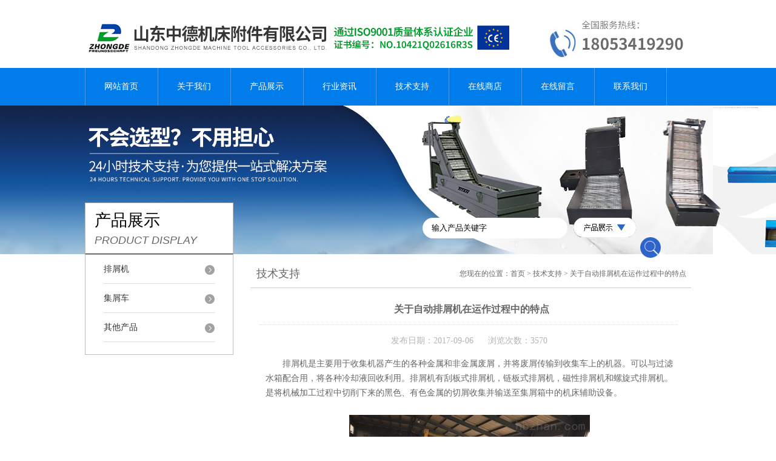

--- FILE ---
content_type: text/html; charset=utf-8
request_url: http://www.zhongde2008.com/Article-385714.html
body_size: 4702
content:
<!DOCTYPE html PUBLIC "-//W3C//DTD XHTML 1.0 Transitional//EN" "http://www.w3.org/TR/xhtml1/DTD/xhtml1-transitional.dtd">
<html xmlns="http://www.w3.org/1999/xhtml">
<head>
<meta http-equiv="Content-Type" content="text/html; charset=utf-8" />
<meta http-equiv="X-UA-Compatible" content="IE=9; IE=8; IE=7; IE=EDGE" />
<title>关于自动排屑机在运作过程中的特点-山东中德机床附件有限公司</title>


<link href="/skins/566003/css/style.css" rel="stylesheet" type="text/css" />
<script type="text/javascript" src="/skins/566003/js/jquery.pack.js"></script>
<script type="text/javascript" src="/skins/566003/js/jquery.SuperSlide.js"></script>
<script type="application/ld+json">
{
"@context": "https://ziyuan.baidu.com/contexts/cambrian.jsonld",
"@id": "http://www.zhongde2008.com/Article-385714.html",
"title": "关于自动排屑机在运作过程中的特点",
"pubDate": "2017-09-06T11:56:08",
"upDate": "2022-07-01T16:41:21"
    }</script>
<script language="javaScript" src="/js/JSChat.js"></script><script language="javaScript">function ChatBoxClickGXH() { DoChatBoxClickGXH('http://chat.hbzhan.com',575846) }</script><script>
(function(){
var bp = document.createElement('script');
var curProtocol = window.location.protocol.split(':')[0];
if (curProtocol === 'https') {
bp.src = 'https://zz.bdstatic.com/linksubmit/push.js';
}
else {
bp.src = 'http://push.zhanzhang.baidu.com/push.js';
}
var s = document.getElementsByTagName("script")[0];
s.parentNode.insertBefore(bp, s);
})();
</script>
</head>

<body>
<div id="header">
  <div class="logo"><a href="/"><img src="/skins/566003/images/logo.jpg" alt="山东中德机床附件有限公司" height="102" border="0" /></a></div>
  <div class="top_tel"><img src="/skins/566003/images/tel.jpg" width="249" height="77" /></div>
</div>
<div id="clear"></div>
<div id="nav_zon">
  <div id="nav" class="main_nav hover">
    <ul>
      <li id="navId1"><a href="/">网站首页</a></li>
      <li id="navId2"><a href="/aboutus.html" rel="nofollow">关于我们</a></li>
      <li id="navId3"><a href="/products.html">产品展示</a></li>	  
	  <li id="navId5"><a href="/news.html" >行业资讯</a></li>
	  <li id="navId6"><a href="/article.html" >技术支持</a></li>
      <li id="navId4"><a href="https://www.hbzhan.com/st566003" target="_blank" rel="nofollow">在线商店</a></li>
	  <li id="navId7" ><a href="/order.html" rel="nofollow">在线留言</a></li>
      <li id="navId8" ><a href="/contact.html" rel="nofollow" class="nav1" >联系我们</a></li>
    </ul>
  	<script language="javascript" type="text/javascript">
	try {
		document.getElementById("navId" + nav).className = "nav_active";
	}
	catch (e) {}
	</script>
  </div>
</div>
<script src="https://www.hbzhan.com/mystat.aspx?u=zhongde12"></script>
<div id="ny_banner"></div>
<div id="clear"></div>
<div class="product">
  <div class="head1">
  <div class="w_980">
    <div class="title_b">
      <div class="a">产品展示</div>
      <div class="b">PRODUCT DISPLAY </div>
    </div>
    <!-- search -->
    <div class="search">
      <form name="form1" method="post" action="/products.html" onSubmit="return checkform(form1)">
        <input name="keyword"  type="text" value="输入产品关键字" onfocus="this.value=''" class="txt" >
        <img src="/skins/566003/images/ss.png" width="103" height="32" />
        <input type="submit" name="" id="" value=" " class="search_submit">
      </form>
    </div>
    <!-- search end -->
  </div>
</div>
  <div class="cont">
    <div id="ny_left" >
  <div class="lnav">
    <ul id="pro_nav_lb" class="pro_nav">
      
      <li id="nynavID">
        <a href="/ParentList-910950.html" title="排屑机" >排屑机</a>
        <ul class="two_profl">
          
          <li><a href="/SonList-915063.html" title="自动排屑机">自动排屑机</a></li>
          
          <li><a href="/SonList-915064.html" title="车床排屑机">车床排屑机</a></li>
          
          <li><a href="/SonList-915058.html" title="机床排屑机">机床排屑机</a></li>
          
          <li><a href="/SonList-915061.html" title="数控机床排屑机">数控机床排屑机</a></li>
          
          <li><a href="/SonList-915300.html" title="链板式排屑机">链板式排屑机</a></li>
          
          <li><a href="/SonList-915062.html" title="刮板排屑机">刮板排屑机</a></li>
          
          <li><a href="/SonList-915060.html" title="螺旋排屑机">螺旋排屑机</a></li>
          
          <li><a href="/SonList-915059.html" title="链板排屑机">链板排屑机</a></li>
          
          <li><a href="/SonList-910954.html" title="磁性排屑机">磁性排屑机</a></li>
          
        </ul>
      </li>
      
      <li id="nynavID">
        <a href="/ParentList-945202.html" title="集屑车" >集屑车</a>
        <ul class="two_profl">
          
          <li><a href="/SonList-1642540.html" title="排屑机废料斗">排屑机废料斗</a></li>
          
        </ul>
      </li>
      
      <li id="nynavID">
        <a href="/ParentList-1618601.html" title="其他产品" >其他产品</a>
        <ul class="two_profl">
          
          <li><a href="/SonList-1644565.html" title="磁性分离设备">磁性分离设备</a></li>
          
          <li><a href="/SonList-1644531.html" title="纸袋过滤机">纸袋过滤机</a></li>
          
          <li><a href="/SonList-1631920.html" title="软管">软管</a></li>
          
          <li><a href="/SonList-1631529.html" title="垫铁">垫铁</a></li>
          
          <li><a href="/SonList-1631528.html" title="刮屑板">刮屑板</a></li>
          
          <li><a href="/SonList-1631526.html" title="冷却管">冷却管</a></li>
          
          <li><a href="/SonList-1631525.html" title="尼龙拖链">尼龙拖链</a></li>
          
          <li><a href="/SonList-1631522.html" title="钢制拖链">钢制拖链</a></li>
          
          <li><a href="/SonList-1631518.html" title="风琴防护罩">风琴防护罩</a></li>
          
          <li><a href="/SonList-1631517.html" title="钢板防护罩">钢板防护罩</a></li>
          
          <li><a href="/SonList-1631516.html" title="机床悬臂控制箱">机床悬臂控制箱</a></li>
          
        </ul>
      </li>
      
    </ul>
	<script language="javascript" type="text/javascript">
    try {
        document.getElementById("nynavID" + nynav).className = "dd_hover";
    }
    catch (e) {}
    </script>
  </div>
  <div id="clear"></div>
</div>
    <div id="ny_right">
      <div id="ny_biaoti"><b>技术支持</b><span>您现在的位置：<a href="/">首页</a> > <a href="/article.html">技术支持</a> > 关于自动排屑机在运作过程中的特点</span></div>
      <div id="clear"></div>
      <div class="inside_rnewscon" style="margin-top:10px;">
        <div id="newscont">
          <h1 class="newsname">关于自动排屑机在运作过程中的特点</h1>
          <li class="time" style="padding:15px 0; text-align:center; color:#b4b4b4;">发布日期：2017-09-06 &nbsp;&nbsp;&nbsp;&nbsp;&nbsp;浏览次数：3570 </li>
          <ul class="dcont"><div>　　排屑机是主要用于收集机器产生的各种金属和非金属废屑，并将废屑传输到收集车上的机器。可以与过滤水箱配合用，将各种冷却液回收利用。排屑机有刮板式排屑机，链板式排屑机，磁性排屑机和螺旋式排屑机。是将机械加工过程中切削下来的黑色、有色金属的切屑收集并输送至集屑箱中的机床辅助设备。<br />&nbsp;</div><p align="center"><img src="https://img61.hbzhan.com/9/20220701/637922904763698085883.jpg" width="397" height="600" align="middle" alt="" /></p><p>&nbsp;</p><div><br />&nbsp;</div><div>　　自动排屑机特点<br />&nbsp;</div><div>　　1.螺旋排屑器主要用于机械加工过程中金属，非金属材料所切削下来的颗粒状，粉状及卷状切屑的输送.可用于数控车床，加工中心或其它机床安放空间狭窄的地方，与其它排屑装置联合使用，可组成不同结构型式的排屑系统。<br />&nbsp;</div><div>　　2.磁性排屑器是利用永磁材料所产生的强磁场的磁力，将切屑吸附在排屑机的工作磁板上，或将油中、乳化液中的颗粒状、粉状及长度&le;150毫米的铁屑吸附分离出来，输送到的排屑地点或集屑箱中。可处理粉状、颗粒状及长度小于100毫米的铁屑及非卷屑，或将油、乳化液中的碎屑分离，输送至的排屑箱中。<br />&nbsp;</div><div>　　3.链板式排屑器主要用于收集和输送各种卷状，团状，条状切屑.广泛应用于各类数控机床加工中心和柔性生产线等自动化程度高的机床.也可作为冲压，冷墩机床小型零件的输送机.也是组合机床冷却液处理系统的主要排屑功能部件.该设备起到改善操作环境，减轻劳动强度，提高整机自动化程度的作用。<br />&nbsp;</div><div>　　4.刮板式排屑器采用链条拖动刮屑板将切屑沿排屑机底部刮出，以收集和输送颗粒状的金属铁屑、细铁屑、铸件铁屑和非金属切屑，输送流量较大。在湿式加工中磁刮板式排屑机是替代磁性排屑机的机型本机采取国外技术，流线造型，美观大方，排屑顺畅，体积小、效能高运输平稳，安全可靠、噪声小，具有过载保护功能。<br />&nbsp;</div><div>　　想了解更多<strong>自动排屑机</strong>信息欢迎客服</div></ul>
          <div id="news_sx">
            <li class="sx_left">上一篇：<a href="/Article-386787.html">教你如何掌握维护数控机床排屑机的技巧 </a><br />下一篇：<a href="/Article-384497.html">螺旋排屑机如何维护保养</a></li>
            <li class="sx_right"><a href="/article.html">返回</a></li>
          </div>
        </div>
      </div>
    </div>
  </div>
</div>
<div id="clear"></div>
<div class="footer">
  <div class="mid">
    <div class="foot">
      <p>&copy; 2018 山东中德机床附件有限公司 版权所有 总访问量：<span style="color:#FF0000">307933</span> <a href="/sitemap.xml" target="_blank">GoogleSitemap</a></p>
      <p>地址：山东中德机床附件 技术支持：<a href="https://www.hbzhan.com" target="_blank" rel="nofollow">环保在线</a> <a href="https://www.hbzhan.com/login" target="_blank" rel="nofollow">管理登陆</a> 备案号：<a href="http://beian.miit.gov.cn/" target="_blank">鲁ICP备05034652号-2</a></p>
    </div>
  </div>
</div>

<!--网站漂浮 begin-->
<div id="gxhxwtmobile" style="display:none;">15963399879</div>
 <div class="pf_new" style="display:none;">
	<div class="hd"><p>联系我们</p><span>contact us</span><em class="close"></em></div>
    <div class="conn">
    	<div class="lxr"><!--<p><img src="/skins/566003/images/pf_icon1.png" />李小姐</p>-->
        <a onclick="ChatBoxClickGXH()" href="#" target="_self" class="qq"></a>
        <!--<a href="http://wpa.qq.com/msgrd?v=3&amp;uin=1153516632&amp;site=qq&amp;menu=yes" target="_blank" class="qq"></a>--></div>
        <div class="tel"><p><img src="/skins/566003/images/pf_icon3.png" />技术支持</p><span>18953455210</span></div>
        <div class="tel"><p><img src="/skins/566003/images/pf_icon3.png" />销售热线</p><span>15963399879</span></div>
       <div class="wx"><p><img src="/skins/566003/images/ewm.jpg" /><i class="iblock"></i></p><span>扫一扫，<em>关注</em>我们</span></div>
    </div>
    <div class="bd"><a href="javascript:goTop();"><p></p><span>返回顶部</span></a></div>
</div>
<div class="pf_new_bx"><p></p><span>联<br />系<br />我<br />们</span><em></em></div>
<!--网站漂浮 end-->

<script type="text/javascript" src="/skins/566003/js/qq.js"></script>

 <script type='text/javascript' src='/js/VideoIfrmeReload.js?v=001'></script>
  
</html></body>